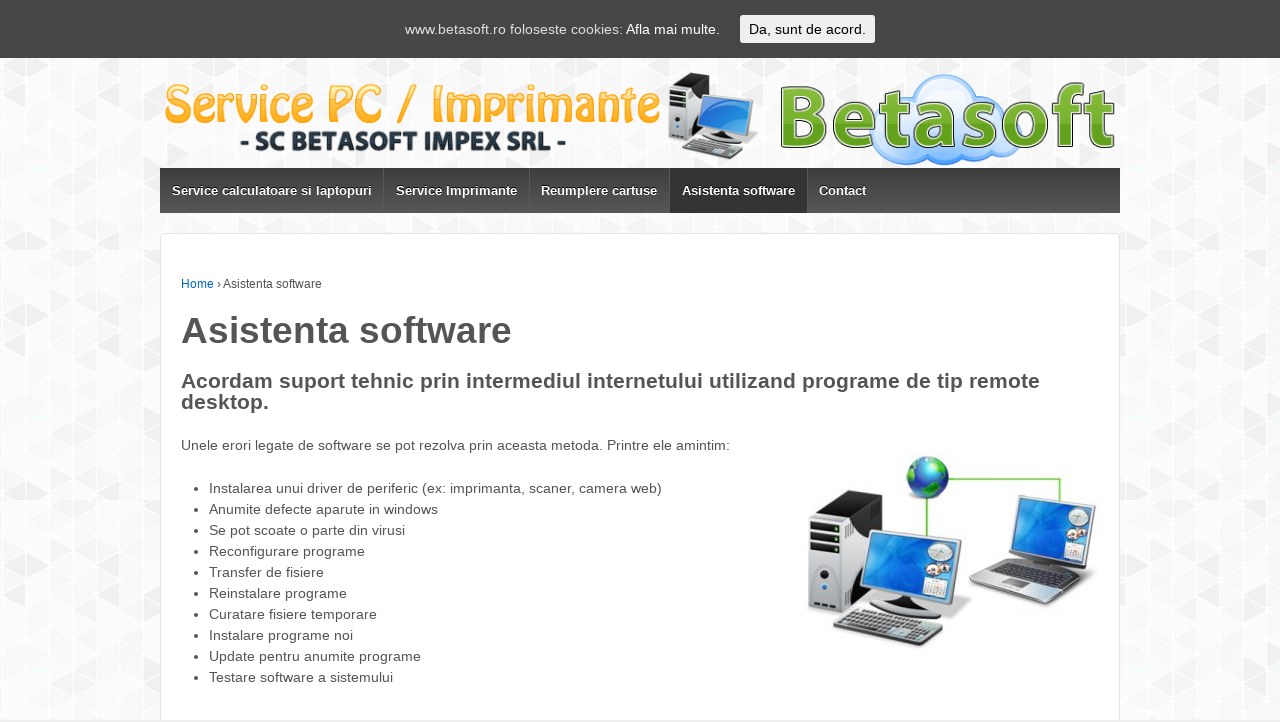

--- FILE ---
content_type: text/html; charset=UTF-8
request_url: https://www.betasoft.ro/asistenta-software-la-distanta/
body_size: 6188
content:
	<!doctype html>
	<!--[if !IE]>
	<html class="no-js non-ie" lang="en-US"> <![endif]-->
	<!--[if IE 7 ]>
	<html class="no-js ie7" lang="en-US"> <![endif]-->
	<!--[if IE 8 ]>
	<html class="no-js ie8" lang="en-US"> <![endif]-->
	<!--[if IE 9 ]>
	<html class="no-js ie9" lang="en-US"> <![endif]-->
	<!--[if gt IE 9]><!-->
<html class="no-js" lang="en-US"> <!--<![endif]-->

	<head>
    
    
    
    
    <meta charset="UTF-8"/>
		<meta name="viewport" content="width=device-width, initial-scale=1.0">


  <meta name="description" content="BETASOFT - Service imprimante, multifunctionale, calculatoare, laptopuri, faxuri. Manastur, Cluj"/>

	
		<link rel="profile" href="http://gmpg.org/xfn/11"/>
		<link rel="pingback" href="https://www.betasoft.ro/xmlrpc.php"/>

		<title>Asistenta software &#8211; Service laptop calculatoare pc imprimante faxuri Cluj</title>
<meta name='robots' content='max-image-preview:large' />
<link rel='dns-prefetch' href='//s.w.org' />
<link rel="alternate" type="application/rss+xml" title="Service laptop calculatoare pc imprimante faxuri Cluj &raquo; Feed" href="https://www.betasoft.ro/feed/" />
<link rel="alternate" type="application/rss+xml" title="Service laptop calculatoare pc imprimante faxuri Cluj &raquo; Comments Feed" href="https://www.betasoft.ro/comments/feed/" />
<script type="text/javascript">
window._wpemojiSettings = {"baseUrl":"https:\/\/s.w.org\/images\/core\/emoji\/13.1.0\/72x72\/","ext":".png","svgUrl":"https:\/\/s.w.org\/images\/core\/emoji\/13.1.0\/svg\/","svgExt":".svg","source":{"concatemoji":"https:\/\/www.betasoft.ro\/wp-includes\/js\/wp-emoji-release.min.js?ver=5.9"}};
/*! This file is auto-generated */
!function(e,a,t){var n,r,o,i=a.createElement("canvas"),p=i.getContext&&i.getContext("2d");function s(e,t){var a=String.fromCharCode;p.clearRect(0,0,i.width,i.height),p.fillText(a.apply(this,e),0,0);e=i.toDataURL();return p.clearRect(0,0,i.width,i.height),p.fillText(a.apply(this,t),0,0),e===i.toDataURL()}function c(e){var t=a.createElement("script");t.src=e,t.defer=t.type="text/javascript",a.getElementsByTagName("head")[0].appendChild(t)}for(o=Array("flag","emoji"),t.supports={everything:!0,everythingExceptFlag:!0},r=0;r<o.length;r++)t.supports[o[r]]=function(e){if(!p||!p.fillText)return!1;switch(p.textBaseline="top",p.font="600 32px Arial",e){case"flag":return s([127987,65039,8205,9895,65039],[127987,65039,8203,9895,65039])?!1:!s([55356,56826,55356,56819],[55356,56826,8203,55356,56819])&&!s([55356,57332,56128,56423,56128,56418,56128,56421,56128,56430,56128,56423,56128,56447],[55356,57332,8203,56128,56423,8203,56128,56418,8203,56128,56421,8203,56128,56430,8203,56128,56423,8203,56128,56447]);case"emoji":return!s([10084,65039,8205,55357,56613],[10084,65039,8203,55357,56613])}return!1}(o[r]),t.supports.everything=t.supports.everything&&t.supports[o[r]],"flag"!==o[r]&&(t.supports.everythingExceptFlag=t.supports.everythingExceptFlag&&t.supports[o[r]]);t.supports.everythingExceptFlag=t.supports.everythingExceptFlag&&!t.supports.flag,t.DOMReady=!1,t.readyCallback=function(){t.DOMReady=!0},t.supports.everything||(n=function(){t.readyCallback()},a.addEventListener?(a.addEventListener("DOMContentLoaded",n,!1),e.addEventListener("load",n,!1)):(e.attachEvent("onload",n),a.attachEvent("onreadystatechange",function(){"complete"===a.readyState&&t.readyCallback()})),(n=t.source||{}).concatemoji?c(n.concatemoji):n.wpemoji&&n.twemoji&&(c(n.twemoji),c(n.wpemoji)))}(window,document,window._wpemojiSettings);
</script>
<style type="text/css">
img.wp-smiley,
img.emoji {
	display: inline !important;
	border: none !important;
	box-shadow: none !important;
	height: 1em !important;
	width: 1em !important;
	margin: 0 0.07em !important;
	vertical-align: -0.1em !important;
	background: none !important;
	padding: 0 !important;
}
</style>
	<link rel='stylesheet' id='wp-block-library-css'  href='https://www.betasoft.ro/wp-includes/css/dist/block-library/style.min.css?ver=5.9' type='text/css' media='all' />
<style id='global-styles-inline-css' type='text/css'>
body{--wp--preset--color--black: #000000;--wp--preset--color--cyan-bluish-gray: #abb8c3;--wp--preset--color--white: #ffffff;--wp--preset--color--pale-pink: #f78da7;--wp--preset--color--vivid-red: #cf2e2e;--wp--preset--color--luminous-vivid-orange: #ff6900;--wp--preset--color--luminous-vivid-amber: #fcb900;--wp--preset--color--light-green-cyan: #7bdcb5;--wp--preset--color--vivid-green-cyan: #00d084;--wp--preset--color--pale-cyan-blue: #8ed1fc;--wp--preset--color--vivid-cyan-blue: #0693e3;--wp--preset--color--vivid-purple: #9b51e0;--wp--preset--gradient--vivid-cyan-blue-to-vivid-purple: linear-gradient(135deg,rgba(6,147,227,1) 0%,rgb(155,81,224) 100%);--wp--preset--gradient--light-green-cyan-to-vivid-green-cyan: linear-gradient(135deg,rgb(122,220,180) 0%,rgb(0,208,130) 100%);--wp--preset--gradient--luminous-vivid-amber-to-luminous-vivid-orange: linear-gradient(135deg,rgba(252,185,0,1) 0%,rgba(255,105,0,1) 100%);--wp--preset--gradient--luminous-vivid-orange-to-vivid-red: linear-gradient(135deg,rgba(255,105,0,1) 0%,rgb(207,46,46) 100%);--wp--preset--gradient--very-light-gray-to-cyan-bluish-gray: linear-gradient(135deg,rgb(238,238,238) 0%,rgb(169,184,195) 100%);--wp--preset--gradient--cool-to-warm-spectrum: linear-gradient(135deg,rgb(74,234,220) 0%,rgb(151,120,209) 20%,rgb(207,42,186) 40%,rgb(238,44,130) 60%,rgb(251,105,98) 80%,rgb(254,248,76) 100%);--wp--preset--gradient--blush-light-purple: linear-gradient(135deg,rgb(255,206,236) 0%,rgb(152,150,240) 100%);--wp--preset--gradient--blush-bordeaux: linear-gradient(135deg,rgb(254,205,165) 0%,rgb(254,45,45) 50%,rgb(107,0,62) 100%);--wp--preset--gradient--luminous-dusk: linear-gradient(135deg,rgb(255,203,112) 0%,rgb(199,81,192) 50%,rgb(65,88,208) 100%);--wp--preset--gradient--pale-ocean: linear-gradient(135deg,rgb(255,245,203) 0%,rgb(182,227,212) 50%,rgb(51,167,181) 100%);--wp--preset--gradient--electric-grass: linear-gradient(135deg,rgb(202,248,128) 0%,rgb(113,206,126) 100%);--wp--preset--gradient--midnight: linear-gradient(135deg,rgb(2,3,129) 0%,rgb(40,116,252) 100%);--wp--preset--duotone--dark-grayscale: url('#wp-duotone-dark-grayscale');--wp--preset--duotone--grayscale: url('#wp-duotone-grayscale');--wp--preset--duotone--purple-yellow: url('#wp-duotone-purple-yellow');--wp--preset--duotone--blue-red: url('#wp-duotone-blue-red');--wp--preset--duotone--midnight: url('#wp-duotone-midnight');--wp--preset--duotone--magenta-yellow: url('#wp-duotone-magenta-yellow');--wp--preset--duotone--purple-green: url('#wp-duotone-purple-green');--wp--preset--duotone--blue-orange: url('#wp-duotone-blue-orange');--wp--preset--font-size--small: 13px;--wp--preset--font-size--medium: 20px;--wp--preset--font-size--large: 36px;--wp--preset--font-size--x-large: 42px;}.has-black-color{color: var(--wp--preset--color--black) !important;}.has-cyan-bluish-gray-color{color: var(--wp--preset--color--cyan-bluish-gray) !important;}.has-white-color{color: var(--wp--preset--color--white) !important;}.has-pale-pink-color{color: var(--wp--preset--color--pale-pink) !important;}.has-vivid-red-color{color: var(--wp--preset--color--vivid-red) !important;}.has-luminous-vivid-orange-color{color: var(--wp--preset--color--luminous-vivid-orange) !important;}.has-luminous-vivid-amber-color{color: var(--wp--preset--color--luminous-vivid-amber) !important;}.has-light-green-cyan-color{color: var(--wp--preset--color--light-green-cyan) !important;}.has-vivid-green-cyan-color{color: var(--wp--preset--color--vivid-green-cyan) !important;}.has-pale-cyan-blue-color{color: var(--wp--preset--color--pale-cyan-blue) !important;}.has-vivid-cyan-blue-color{color: var(--wp--preset--color--vivid-cyan-blue) !important;}.has-vivid-purple-color{color: var(--wp--preset--color--vivid-purple) !important;}.has-black-background-color{background-color: var(--wp--preset--color--black) !important;}.has-cyan-bluish-gray-background-color{background-color: var(--wp--preset--color--cyan-bluish-gray) !important;}.has-white-background-color{background-color: var(--wp--preset--color--white) !important;}.has-pale-pink-background-color{background-color: var(--wp--preset--color--pale-pink) !important;}.has-vivid-red-background-color{background-color: var(--wp--preset--color--vivid-red) !important;}.has-luminous-vivid-orange-background-color{background-color: var(--wp--preset--color--luminous-vivid-orange) !important;}.has-luminous-vivid-amber-background-color{background-color: var(--wp--preset--color--luminous-vivid-amber) !important;}.has-light-green-cyan-background-color{background-color: var(--wp--preset--color--light-green-cyan) !important;}.has-vivid-green-cyan-background-color{background-color: var(--wp--preset--color--vivid-green-cyan) !important;}.has-pale-cyan-blue-background-color{background-color: var(--wp--preset--color--pale-cyan-blue) !important;}.has-vivid-cyan-blue-background-color{background-color: var(--wp--preset--color--vivid-cyan-blue) !important;}.has-vivid-purple-background-color{background-color: var(--wp--preset--color--vivid-purple) !important;}.has-black-border-color{border-color: var(--wp--preset--color--black) !important;}.has-cyan-bluish-gray-border-color{border-color: var(--wp--preset--color--cyan-bluish-gray) !important;}.has-white-border-color{border-color: var(--wp--preset--color--white) !important;}.has-pale-pink-border-color{border-color: var(--wp--preset--color--pale-pink) !important;}.has-vivid-red-border-color{border-color: var(--wp--preset--color--vivid-red) !important;}.has-luminous-vivid-orange-border-color{border-color: var(--wp--preset--color--luminous-vivid-orange) !important;}.has-luminous-vivid-amber-border-color{border-color: var(--wp--preset--color--luminous-vivid-amber) !important;}.has-light-green-cyan-border-color{border-color: var(--wp--preset--color--light-green-cyan) !important;}.has-vivid-green-cyan-border-color{border-color: var(--wp--preset--color--vivid-green-cyan) !important;}.has-pale-cyan-blue-border-color{border-color: var(--wp--preset--color--pale-cyan-blue) !important;}.has-vivid-cyan-blue-border-color{border-color: var(--wp--preset--color--vivid-cyan-blue) !important;}.has-vivid-purple-border-color{border-color: var(--wp--preset--color--vivid-purple) !important;}.has-vivid-cyan-blue-to-vivid-purple-gradient-background{background: var(--wp--preset--gradient--vivid-cyan-blue-to-vivid-purple) !important;}.has-light-green-cyan-to-vivid-green-cyan-gradient-background{background: var(--wp--preset--gradient--light-green-cyan-to-vivid-green-cyan) !important;}.has-luminous-vivid-amber-to-luminous-vivid-orange-gradient-background{background: var(--wp--preset--gradient--luminous-vivid-amber-to-luminous-vivid-orange) !important;}.has-luminous-vivid-orange-to-vivid-red-gradient-background{background: var(--wp--preset--gradient--luminous-vivid-orange-to-vivid-red) !important;}.has-very-light-gray-to-cyan-bluish-gray-gradient-background{background: var(--wp--preset--gradient--very-light-gray-to-cyan-bluish-gray) !important;}.has-cool-to-warm-spectrum-gradient-background{background: var(--wp--preset--gradient--cool-to-warm-spectrum) !important;}.has-blush-light-purple-gradient-background{background: var(--wp--preset--gradient--blush-light-purple) !important;}.has-blush-bordeaux-gradient-background{background: var(--wp--preset--gradient--blush-bordeaux) !important;}.has-luminous-dusk-gradient-background{background: var(--wp--preset--gradient--luminous-dusk) !important;}.has-pale-ocean-gradient-background{background: var(--wp--preset--gradient--pale-ocean) !important;}.has-electric-grass-gradient-background{background: var(--wp--preset--gradient--electric-grass) !important;}.has-midnight-gradient-background{background: var(--wp--preset--gradient--midnight) !important;}.has-small-font-size{font-size: var(--wp--preset--font-size--small) !important;}.has-medium-font-size{font-size: var(--wp--preset--font-size--medium) !important;}.has-large-font-size{font-size: var(--wp--preset--font-size--large) !important;}.has-x-large-font-size{font-size: var(--wp--preset--font-size--x-large) !important;}
</style>
<link rel='stylesheet' id='cookie-consent-style-css'  href='https://www.betasoft.ro/wp-content/plugins/uk-cookie-consent/assets/css/style.css?ver=5.9' type='text/css' media='all' />
<link rel='stylesheet' id='responsive-style-css'  href='https://www.betasoft.ro/wp-content/themes/responsive/core/css/style.css?ver=1.9.8.4' type='text/css' media='all' />
<link rel='stylesheet' id='responsive-media-queries-css'  href='https://www.betasoft.ro/wp-content/themes/responsive/core/css/responsive.css?ver=1.9.8.4' type='text/css' media='all' />
<script type='text/javascript' src='https://www.betasoft.ro/wp-includes/js/jquery/jquery.min.js?ver=3.6.0' id='jquery-core-js'></script>
<script type='text/javascript' src='https://www.betasoft.ro/wp-includes/js/jquery/jquery-migrate.min.js?ver=3.3.2' id='jquery-migrate-js'></script>
<script type='text/javascript' src='https://www.betasoft.ro/wp-content/themes/responsive/core/js/responsive-modernizr.min.js?ver=2.6.1' id='modernizr-js'></script>
<link rel="https://api.w.org/" href="https://www.betasoft.ro/wp-json/" /><link rel="alternate" type="application/json" href="https://www.betasoft.ro/wp-json/wp/v2/pages/37" /><link rel="EditURI" type="application/rsd+xml" title="RSD" href="https://www.betasoft.ro/xmlrpc.php?rsd" />
<link rel="wlwmanifest" type="application/wlwmanifest+xml" href="https://www.betasoft.ro/wp-includes/wlwmanifest.xml" /> 
<meta name="generator" content="WordPress 5.9" />
<link rel="canonical" href="https://www.betasoft.ro/asistenta-software-la-distanta/" />
<link rel='shortlink' href='https://www.betasoft.ro/?p=37' />
<link rel="alternate" type="application/json+oembed" href="https://www.betasoft.ro/wp-json/oembed/1.0/embed?url=https%3A%2F%2Fwww.betasoft.ro%2Fasistenta-software-la-distanta%2F" />
<link rel="alternate" type="text/xml+oembed" href="https://www.betasoft.ro/wp-json/oembed/1.0/embed?url=https%3A%2F%2Fwww.betasoft.ro%2Fasistenta-software-la-distanta%2F&#038;format=xml" />
<style id="ctcc-css" type="text/css" media="screen">
				#catapult-cookie-bar {
					box-sizing: border-box;
					max-height: 0;
					opacity: 0;
					z-index: 99999;
					overflow: hidden;
					color: #ddd;
					position: fixed;
					left: 0;
					top: 0;
					width: 100%;
					background-color: #464646;
				}
				#catapult-cookie-bar a {
					color: #fff;
				}
				#catapult-cookie-bar .x_close span {
					background-color: ;
				}
				button#catapultCookie {
					background:;
					color: ;
					border: 0; padding: 6px 9px; border-radius: 3px;
				}
				#catapult-cookie-bar h3 {
					color: #ddd;
				}
				.has-cookie-bar #catapult-cookie-bar {
					opacity: 1;
					max-height: 999px;
					min-height: 30px;
				}</style>	<script>
		jQuery(document).ready(function(){
		var copyright_text = "SC BETASOFT IMPEX SRL";
		var cyberchimps_link = "";
		var siteurl = "https://www.betasoft.ro"; 
		if(copyright_text == "")
		{
			jQuery(".copyright #copyright_link").text(" "+"Default copyright text");
		}
		else{ 
			jQuery(".copyright #copyright_link").text(" "+copyright_text);
		}
		jQuery(".copyright #copyright_link").attr('href',siteurl);
		if(cyberchimps_link == 1)
		{
			jQuery(".powered").css("display","block");
		}
		else{
			jQuery(".powered").css("display","none");
		}
		});
	</script>
<!-- We need this for debugging -->
<!-- Responsive 1.9.8.4 -->
<style type="text/css" id="custom-background-css">
body.custom-background { background-image: url("https://www.betasoft.ro/wp-content/uploads/2019/01/spate.jpg"); background-position: center top; background-size: auto; background-repeat: repeat; background-attachment: fixed; }
</style>
	<link rel="icon" href="https://www.betasoft.ro/wp-content/uploads/2018/03/11013446_661200934010795_6028340847971213816_n.png" sizes="32x32" />
<link rel="icon" href="https://www.betasoft.ro/wp-content/uploads/2018/03/11013446_661200934010795_6028340847971213816_n.png" sizes="192x192" />
<link rel="apple-touch-icon" href="https://www.betasoft.ro/wp-content/uploads/2018/03/11013446_661200934010795_6028340847971213816_n.png" />
<meta name="msapplication-TileImage" content="https://www.betasoft.ro/wp-content/uploads/2018/03/11013446_661200934010795_6028340847971213816_n.png" />






	</head>

<body class="page-template-default page page-id-37 custom-background">





<div id="container" class="hfeed">

	<div class="skip-container cf">
		<a class="skip-link screen-reader-text focusable" href="#content">&darr; Skip to Main Content</a>
	</div><!-- .skip-container -->
	<div id="header">

		
		
		
		
			<div id="logo">
				<a href="https://www.betasoft.ro/"><img src="https://www.betasoft.ro/wp-content/uploads/2019/01/logo1.png" width="1000" height="100" alt="Service laptop calculatoare pc imprimante faxuri Cluj"/></a>
			</div><!-- end of #logo -->

		
		
				<div class="main-nav"><ul id="menu-home" class="menu"><li id="menu-item-212" class="menu-item menu-item-type-post_type menu-item-object-page menu-item-212"><a href="https://www.betasoft.ro/service-pc/">Service calculatoare si laptopuri</a></li>
<li id="menu-item-211" class="menu-item menu-item-type-post_type menu-item-object-page menu-item-211"><a href="https://www.betasoft.ro/service-imprimante/">Service Imprimante</a></li>
<li id="menu-item-213" class="menu-item menu-item-type-post_type menu-item-object-page menu-item-213"><a href="https://www.betasoft.ro/reumplere-cartuse/">Reumplere cartuse</a></li>
<li id="menu-item-209" class="menu-item menu-item-type-post_type menu-item-object-page current-menu-item page_item page-item-37 current_page_item menu-item-209"><a href="https://www.betasoft.ro/asistenta-software-la-distanta/" aria-current="page">Asistenta software</a></li>
<li id="menu-item-210" class="menu-item menu-item-type-post_type menu-item-object-page menu-item-210"><a href="https://www.betasoft.ro/contact/">Contact</a></li>
</ul></div>
		
		
	</div><!-- end of #header -->

	<div id="wrapper" class="clearfix">

<div id="content" class="grid col-940">

	
		
			<div class="breadcrumb-list" xmlns:v="http://rdf.data-vocabulary.org/#"><span class="breadcrumb" typeof="v:Breadcrumb"><a rel="v:url" property="v:title" href="https://www.betasoft.ro/">Home</a></span> <span class="chevron">&#8250;</span> <span class="breadcrumb-current">Asistenta software</span></div>
						<div id="post-37" class="post-37 page type-page status-publish has-post-thumbnail hentry">
				
							<h1 class="entry-title post-title">Asistenta software</h1>
	

				<div class="post-entry">
					<h4>Acordam suport tehnic prin intermediul internetului utilizand programe de tip remote desktop.</h4>
<h4></h4>
<h4><img class="size-medium wp-image-54 alignright" src="https://www.betasoft.ro/wp-content/uploads/2016/07/remote-computer-support2-300x229.jpg" alt="remote-computer-support2" width="300" height="229" srcset="https://www.betasoft.ro/wp-content/uploads/2016/07/remote-computer-support2-300x229.jpg 300w, https://www.betasoft.ro/wp-content/uploads/2016/07/remote-computer-support2-100x76.jpg 100w, https://www.betasoft.ro/wp-content/uploads/2016/07/remote-computer-support2-150x114.jpg 150w, https://www.betasoft.ro/wp-content/uploads/2016/07/remote-computer-support2-200x153.jpg 200w, https://www.betasoft.ro/wp-content/uploads/2016/07/remote-computer-support2.jpg 400w" sizes="(max-width: 300px) 100vw, 300px" /></h4>
<p>Unele erori legate de software se pot rezolva prin aceasta metoda. Printre ele amintim:</p>
<ul>
<li>Instalarea unui driver de periferic (ex: imprimanta, scaner, camera web)</li>
<li>Anumite defecte aparute in windows</li>
<li>Se pot scoate o parte din virusi</li>
<li>Reconfigurare programe</li>
<li>Transfer de fisiere</li>
<li>Reinstalare programe</li>
<li>Curatare fisiere temporare</li>
<li>Instalare programe noi</li>
<li>Update pentru anumite programe</li>
<li>Testare software a sistemului</li>
</ul>
<p><!--


<p style="text-align: center;"><a href="http://betasoft.ro/Setup betasoft_vpn_v1.0a.exe"><img loading="lazy" class="aligncenter wp-image-137" src="https://www.betasoft.ro/wp-content/uploads/2018/03/OpenVPN-logo-150x150.jpg" width="84" height="84" /></a><a href="http://betasoft.ro/Setup betasoft_vpn_v1.0a.exe">Download Betasoft VPN Client</a></p>


 --></p>
<h4></h4>
<p>&nbsp;</p>
									</div><!-- end of .post-entry -->

				

<div class="post-edit"></div>
							</div><!-- end of #post-37 -->
			
						



			
		
</div><!-- end of #content -->

</div><!-- end of #wrapper -->
</div><!-- end of #container -->

<div id="footer" class="clearfix">
	
	<div id="footer-wrapper">

		
		<div class="grid col-940">


<center><img src=https://www.betasoft.ro/wp-content/uploads/2019/01/footer1.png></img></center>
<br>
    <center> <a href='https://www.betasoft.ro/politica-utilizarii-cookie-urilor/'>Politica utilizarii cookie-urilor</a></center>
<center><div class="fb-like" data-href="http://www.betasoft.ro" data-layout="button_count" data-action="like" data-size="small" data-show-faces="false" data-share="true"></div></center>




			<div class="grid col-540">
							</div><!-- end of col-540 -->

			<div class="grid col-380 fit">
				<ul class="social-icons"></ul><!-- .social-icons -->			</div><!-- end of col-380 fit -->

		</div><!-- end of col-940 -->
		
		<div class="grid col-300 copyright">
			<!-- &copy; 2026<a id="copyright_link" href="https://www.betasoft.ro/" title="Service laptop calculatoare pc imprimante faxuri Cluj">
				Service laptop calculatoare pc imprimante faxuri Cluj			</a> 
-->
      
		</div><!-- end of .copyright -->

		<div class="grid col-300 scroll-top"><a href="#scroll-top" title="scroll to top">&uarr;</a></div>

		<div class="grid col-300 fit powered">
			<a href="http://cyberchimps.com/responsive-theme/" title="Responsive Theme" rel="noindex, nofollow">
				Responsive Theme</a>
			powered by <a href="http://wordpress.org/" title="WordPress">
				WordPress</a>
		</div><!-- end .powered -->

	</div><!-- end #footer-wrapper -->

	</div><!-- end #footer -->

<script type='text/javascript' id='cookie-consent-js-extra'>
/* <![CDATA[ */
var ctcc_vars = {"expiry":"1","method":"","version":"1"};
/* ]]> */
</script>
<script type='text/javascript' src='https://www.betasoft.ro/wp-content/plugins/uk-cookie-consent/assets/js/uk-cookie-consent-js.js?ver=2.3.0' id='cookie-consent-js'></script>
<script type='text/javascript' src='https://www.betasoft.ro/wp-content/themes/responsive/core/js/responsive-scripts.min.js?ver=1.2.6' id='responsive-scripts-js'></script>
<script type='text/javascript' src='https://www.betasoft.ro/wp-content/themes/responsive/core/js/jquery.placeholder.min.js?ver=2.0.7' id='jquery-placeholder-js'></script>
			
				<script type="text/javascript">
					jQuery(document).ready(function($){
												if(!catapultReadCookie("catAccCookies")){ // If the cookie has not been set then show the bar
							$("html").addClass("has-cookie-bar");
							$("html").addClass("cookie-bar-top-bar");
							$("html").addClass("cookie-bar-bar");
															// Wait for the animation on the html to end before recalculating the required top margin
								$("html").on('webkitTransitionEnd otransitionend oTransitionEnd msTransitionEnd transitionend', function(e) {
									// code to execute after transition ends
									var barHeight = $('#catapult-cookie-bar').outerHeight();
									$("html").css("margin-top",barHeight);
									$("body.admin-bar").css("margin-top",barHeight-32); // Push the body down if the admin bar is active
								});
													}
																	});
				</script>
			
			<div id="catapult-cookie-bar" class=""><div class="ctcc-inner "><span class="ctcc-left-side">www.betasoft.ro foloseste cookies: <a class="ctcc-more-info-link" tabindex=0 target="_blank" href="https://www.betasoft.ro/politica-utilizarii-cookie-urilor/">Afla mai multe.</a></span><span class="ctcc-right-side"><button id="catapultCookie" tabindex=0 onclick="catapultAcceptCookies();">Da, sunt de acord.</button></span></div><!-- custom wrapper class --></div><!-- #catapult-cookie-bar --> 
</body>
</html>
